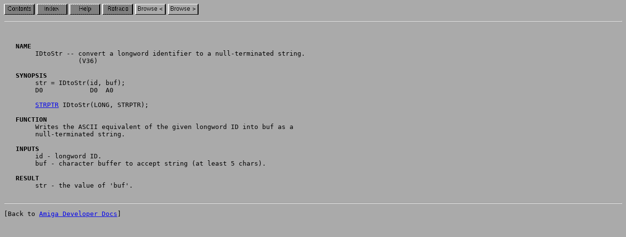

--- FILE ---
content_type: text/html; charset=UTF-8
request_url: http://amigadev.elowar.com/read/ADCD_2.1/Includes_and_Autodocs_3._guide/node036A.html
body_size: 773
content:
<!DOCTYPE HTML PUBLIC "-//W3C//DTD HTML 3.2 Final//EN">
<HTML>
<!-- AG2HTML: CONVERTER=AG2HTML/1.1 FORMAT=AMIGAGUIDE/39.2 FILE="iffparse" NODE="IDtoStr()" TITLE="iffparse.library/IDtoStr" -->
<head>
<title>iffparse.library/IDtoStr</title>
</head>
<body text="#000000" bgcolor="#AAAAAA">
<img src="../images/toc_d.gif" alt="[Contents]">
<img src="../images/index_d.gif" alt="[Index]">
<img src="../images/help_d.gif" alt="[Help]">
<img src="../images/retrace_d.gif" alt="[Retrace]">
<a href="../Includes_and_Autodocs_3._guide/node0369.html"><img src="../images/prev.gif" alt="[Browse &#060;]" border=0></a>
<a href="../Includes_and_Autodocs_3._guide/node036B.html"><img src="../images/next.gif" alt="[Browse &#062;]" border=0></a>
<hr>
<pre>
<!-- AG2HTML: BODY=START -->

<b>   NAME</b>
	IDtoStr -- convert a longword identifier to a null-terminated string.
	           (V36)

<b>   SYNOPSIS</b>
	str = IDtoStr(id, buf);
	D0            D0  A0

	<a href="../Includes_and_Autodocs_3._guide/node0654.html#line57">STRPTR</a> IDtoStr(LONG, STRPTR);

<b>   FUNCTION</b>
	Writes the ASCII equivalent of the given longword ID into buf as a
	null-terminated string.

<b>   INPUTS</b>
	id - longword ID.
	buf - character buffer to accept string (at least 5 chars).

<b>   RESULT</b>
	str - the value of 'buf'.
<!-- AG2HTML: BODY=END -->
</pre>

<!-- [amigadev.elowar.com] Automatically generated content... -->
<hr />
<pre>[Back to <a href="http://amigadev.elowar.com/">Amiga Developer Docs</a>]</pre>
<!-- [amigadev.elowar.com] End of automatically generated content. -->

</body>
</html>
